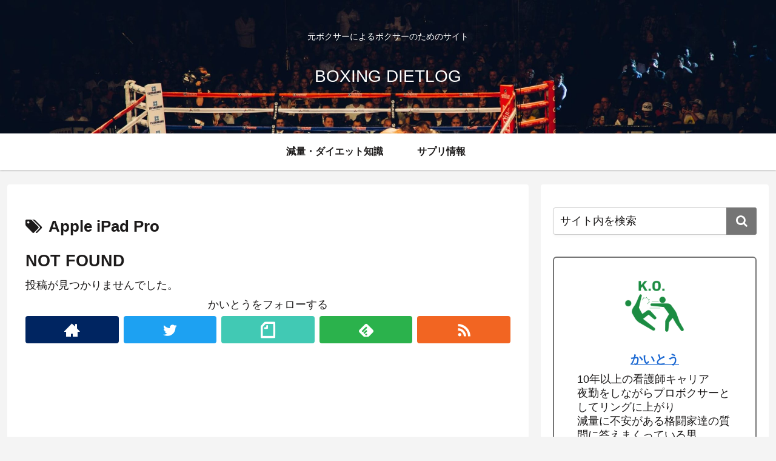

--- FILE ---
content_type: text/html; charset=utf-8
request_url: https://www.google.com/recaptcha/api2/aframe
body_size: 267
content:
<!DOCTYPE HTML><html><head><meta http-equiv="content-type" content="text/html; charset=UTF-8"></head><body><script nonce="Cv13av3mvqW2BvpZqjljpw">/** Anti-fraud and anti-abuse applications only. See google.com/recaptcha */ try{var clients={'sodar':'https://pagead2.googlesyndication.com/pagead/sodar?'};window.addEventListener("message",function(a){try{if(a.source===window.parent){var b=JSON.parse(a.data);var c=clients[b['id']];if(c){var d=document.createElement('img');d.src=c+b['params']+'&rc='+(localStorage.getItem("rc::a")?sessionStorage.getItem("rc::b"):"");window.document.body.appendChild(d);sessionStorage.setItem("rc::e",parseInt(sessionStorage.getItem("rc::e")||0)+1);localStorage.setItem("rc::h",'1769022243367');}}}catch(b){}});window.parent.postMessage("_grecaptcha_ready", "*");}catch(b){}</script></body></html>